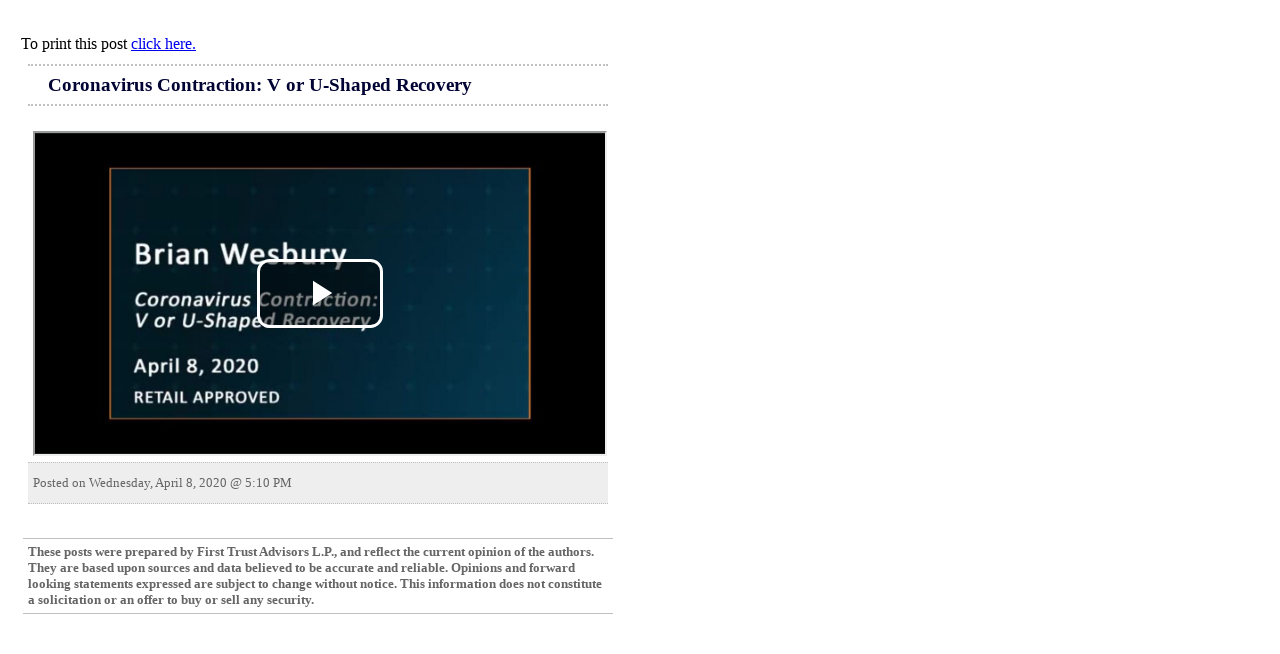

--- FILE ---
content_type: text/html; charset=utf-8
request_url: https://www.ftportfolios.com/retail/blogs/economics/index.aspx?ID=5273&Print=Y
body_size: 15100
content:


<!DOCTYPE html PUBLIC "-//W3C//DTD XHTML 1.0 Transitional//EN" "http://www.w3.org/TR/xhtml1/DTD/xhtml1-transitional.dtd">

<!--[if lt IE 7 ]> <html class="ie6"> <![endif]-->
<!--[if IE 7 ]> <html class="ie7"> <![endif]-->
<!--[if IE 8 ]> <html class="ie8"> <![endif]-->
<!--[if IE 9 ]> <html class="ie9"> <![endif]-->
<!--[if (gt IE 9)|!(IE)]><!--> <html> <!--<![endif]-->
<head id="Head1"><title>
	Coronavirus Contraction: V or U-Shaped Recovery
</title><meta id="ctl01" name="viewport" content="width=device-width, initial-scale=1.0" />

	<!-- stylesheet -->
    <link id="ctl02" rel="stylesheet" type="text/css" href="/common/files/stylesheet.css" /><link id="ctl03" rel="stylesheet" href="/Common/Files/print.css" type="text/css" media="print" /><link id="ctl04" rel="alternate" type="application/rss+xml" title="First Trust Advisors L.P. Commentary" href="/Common/Rss/CommentaryFeed.aspx" /><link id="ctl05" rel="alternate" type="application/rss+xml" title="First Trust Economics Blog" href="/Common/Rss/EconomicsBlogFeed.aspx" /><link id="ctl06" rel="alternate" type="application/rss+xml" title="First Trust Market Commentary Blog" href="/Common/Rss/MarketCommentaryBlogFeed.aspx" /><link id="ctl07" rel="alternate" type="application/rss+xml" title="First Trust Investment Insights Blog" href="/Common/Rss/InvestmentInsightsBlogFeed.aspx" /><meta id="ctl08" property="twitter:title" content="First Trust Economics Blog - The Antidote to Conventional Wisdom" /><meta id="ctl09" property="twitter:description" content="View the latest blog posts..." /><meta id="ctl10" property="twitter:image" content="https://www.ftportfolios.com/common/images/socialmedia/Economics.jpg" /><meta id="ctl11" property="twitter:imagealt" content="First Trust Economics Blog - The Antidote to Conventional Wisdom" /><meta id="ctl12" property="twitter:card" content="summary_large_image" /><meta id="ctl13" property="twitter:creator" content="@ftportfolios" /><meta id="ctl14" property="twitter:site" content="@ftportfolios" /><meta id="ctl15" property="twitter:domain" content="www.ftportfolios.com" /><meta id="ctl16" property="og:title" content="First Trust Economics Blog - The Antidote to Conventional Wisdom" /><meta id="ctl17" property="og:description" content="View the latest blog posts..." /><meta id="ctl18" property="og:type" content="article" /><meta id="ctl19" property="og:url" content="https://www.ftportfolios.com/retail/blogs/economics/index.aspx" /><meta id="ctl20" property="og:image" content="https://www.ftportfolios.com/common/images/socialmedia/Economics.jpg" /><meta id="ctl21" property="og:image:width" content="1280" /><meta id="ctl22" property="og:image:height" content="640" /><link id="ctl23" href="/WebResource.axd?d=RTF8mOaM-4SsVBkBu7a1t7-ohx-fD5IAgDV7bQBGE5mUE5nYNQaGOtPEx5s1D1DKtgzqMRX3_2AaVNjS2BH2rqmS6y-nwqjlFUovF1uCllkneHTSzhuIhw-qUD5HCD_b5ARFcyD3fhgeCys2AnnoMNBqeEiKgBZ-bZhyWretzusJXCWiZMpwoJy-mstSVY260&amp;t=638421327979725951" type="text/css" rel="stylesheet" /><script type="text/javascript">
		var ClientIDs = {
			ctl25: 'ctl25',
			Head1: 'Head1',
			ctl00: 'ctl00',
			ctl01: 'ctl01',
			ctl26: 'ctl26',
			ctl02: 'ctl02',
			ctl03: 'ctl03',
			ctl04: 'ctl04',
			ctl05: 'ctl05',
			ctl06: 'ctl06',
			ctl07: 'ctl07',
			ctl08: 'ctl08',
			ctl09: 'ctl09',
			ctl10: 'ctl10',
			ctl11: 'ctl11',
			ctl12: 'ctl12',
			ctl13: 'ctl13',
			ctl14: 'ctl14',
			ctl15: 'ctl15',
			ctl16: 'ctl16',
			ctl17: 'ctl17',
			ctl18: 'ctl18',
			ctl19: 'ctl19',
			ctl20: 'ctl20',
			ctl21: 'ctl21',
			ctl22: 'ctl22',
			ctl23: 'ctl23',
			ctl27: 'ctl27',
			form1: 'form1',
			ctl28: 'ctl28',
			ScriptManager1: 'ScriptManager1',
			ctl29: 'ctl29',
			ContentPlaceHolder1: 'ContentPlaceHolder1',
			ctl00: 'ContentPlaceHolder1_ctl00',
			EconomicsBlog: 'ContentPlaceHolder1_EconomicsBlog',
			ScriptManagerProxy: 'ContentPlaceHolder1_EconomicsBlog_ScriptManagerProxy',
			ctl00: 'ContentPlaceHolder1_EconomicsBlog_ctl00',
			ctl04: 'ContentPlaceHolder1_EconomicsBlog_ctl04',
			pnlBlogDisplay: 'ContentPlaceHolder1_EconomicsBlog_pnlBlogDisplay',
			ctl05: 'ContentPlaceHolder1_EconomicsBlog_ctl05',
			ctl12: 'ContentPlaceHolder1_EconomicsBlog_ctl12',
			ctl20: 'ContentPlaceHolder1_EconomicsBlog_ctl20',
			BlogList: 'ContentPlaceHolder1_EconomicsBlog_BlogList',
			ctl01: 'ContentPlaceHolder1_EconomicsBlog_BlogList_ctl01',
			pnlPrintLink: 'ContentPlaceHolder1_EconomicsBlog_BlogList_pnlPrintLink',
			ctl02: 'ContentPlaceHolder1_EconomicsBlog_BlogList_ctl02',
			ctl03: 'ContentPlaceHolder1_EconomicsBlog_BlogList_ctl03',
			ctl00: 'ContentPlaceHolder1_EconomicsBlog_BlogList_ctl00',
			ctl00: 'ContentPlaceHolder1_EconomicsBlog_BlogList_ctl00_ctl00',
			lbltitle: 'ContentPlaceHolder1_EconomicsBlog_BlogList_ctl00_lbltitle',
			ctl01: 'ContentPlaceHolder1_EconomicsBlog_BlogList_ctl00_ctl01',
			ctl02: 'ContentPlaceHolder1_EconomicsBlog_BlogList_ctl00_ctl02',
			ctl03: 'ContentPlaceHolder1_EconomicsBlog_BlogList_ctl00_ctl03',
			ctl04: 'ContentPlaceHolder1_EconomicsBlog_BlogList_ctl00_ctl04',
			ctl05: 'ContentPlaceHolder1_EconomicsBlog_BlogList_ctl00_ctl05',
			ctl06: 'ContentPlaceHolder1_EconomicsBlog_BlogList_ctl00_ctl06',
			ctl11: 'ContentPlaceHolder1_EconomicsBlog_BlogList_ctl00_ctl11',
			pnlJustDateAndTime: 'ContentPlaceHolder1_EconomicsBlog_BlogList_ctl00_pnlJustDateAndTime',
			ctl12: 'ContentPlaceHolder1_EconomicsBlog_BlogList_ctl00_ctl12',
			lblDateandTime: 'ContentPlaceHolder1_EconomicsBlog_BlogList_ctl00_lblDateandTime',
			ctl13: 'ContentPlaceHolder1_EconomicsBlog_BlogList_ctl00_ctl13',
			ctl14: 'ContentPlaceHolder1_EconomicsBlog_BlogList_ctl00_ctl14',
			ctl04: 'ContentPlaceHolder1_EconomicsBlog_BlogList_ctl04',
			ctl21: 'ContentPlaceHolder1_EconomicsBlog_ctl21',
			ctl25: 'ContentPlaceHolder1_EconomicsBlog_ctl25',
			ctl28: 'ContentPlaceHolder1_EconomicsBlog_ctl28',
			pnlDisclaimer: 'ContentPlaceHolder1_EconomicsBlog_pnlDisclaimer',
			ctl29: 'ContentPlaceHolder1_EconomicsBlog_ctl29',
			ctl30: 'ContentPlaceHolder1_EconomicsBlog_ctl30',
			ctl35: 'ContentPlaceHolder1_EconomicsBlog_ctl35',
			ctl36: 'ContentPlaceHolder1_EconomicsBlog_ctl36',
			ctl74: 'ContentPlaceHolder1_EconomicsBlog_ctl74',
			ctl75: 'ContentPlaceHolder1_EconomicsBlog_ctl75',
			ctl01: 'ContentPlaceHolder1_ctl01',
			ctl30: 'ctl30',
			ctl31: 'ctl31'
		}
	</script></head>
        
<body TOPMARGIN="5" LEFTMARGIN="5">
    <form method="post" action="./index.aspx?ID=5273&amp;Print=Y" onsubmit="javascript:return WebForm_OnSubmit();" id="form1">
<div class="aspNetHidden">
<input type="hidden" name="ScriptManager1_HiddenField" id="ScriptManager1_HiddenField" value="" />
<input type="hidden" name="__EVENTTARGET" id="__EVENTTARGET" value="" />
<input type="hidden" name="__EVENTARGUMENT" id="__EVENTARGUMENT" value="" />
<input type="hidden" name="__VIEWSTATE" id="__VIEWSTATE" value="GbUlU1MzHg0/Iny1b+H5LXnV0dRHQE4X6dO/tZQJ6P2gyBB+PMza3CxdP4hkiLBtCdagiAMzS1DJG1LSEVL/wqOaUiWQQkIlPXWcZyra1S4ciJ7uOp9KvFSwa3ejmdDCzXNHGjegqnIL8eZ49y5kaOCA+/tpjTWtskSGBeXOpRGqqJGM4DbliKvCGKnI1s3/lOAT8Q9/By5wPNsVV3zLAIUMtkSCZkk7SWZTS5LYN0VMw5PvOhsCgrNMNobUF04efav1o4J0mSjmTj7sw6ubj/22cShMc/u5tHfQRxkM5p2hmqRSxCPjHE/8jNfrYSXeWf+nFTPGG/GrvU+zFZ1o6E4Y41aZ7HV8mmO/PcYHBc+4YeuVOzlLaTINGokPDz1CntW1pV+6MXNlcpg+YNe5EbZ7hShcVCdOMVQWIdnFZ5y5xcR8h6no/5gA4fAzIhDHBfnSQtN3MPJRu4rTYhfDJ8ZHn8vYAUMuz39DxTDTbGwOiwq4LWhIEg4piv9WqnPGZQt2NwiQD22+V4ncUa5TnHiqLnadOqF/MiV/hgrDpayfOUfc+LBCoZEy1NfCASS4rYNBXACLfobLnRC3bHiSfxxsH/PoCaokZV/e3RRzzFTdXxPoeD6DONVUTnl+3ODCpHHFPFtxskR0fkv9c70gkfgXxutfXcfeT9DJnb9CMoDcRdJO4TMYIPUMMcbp8eAlFzMHMUdhQZONj/[base64]/AnXShtrCNyf2je9A1nwWenO6bYfgtPsXGZFeOPAPq5h2YZORHVX5vaGlDZ4AccyIYcTpNh+rrPJV/8S9tk5BXTpOSj0X/[base64]/XffWg1djVDEfzOBXj9whKFEENTDUQPZIddgfZaG5A8c6OFgMLRwnMlrzrVidkXuPn3qQXr4TtOLIWN89yPdlc0frn+ux/Mip/xDdvU/m6KM6k+FuYH2hvUBIZ95GtOhBrAZlBJIc8Ui7QukqSYT2SmQB4OjrUDvMHTBGjoxsIE7CiLslHJAK64YvSFrwCw7DBM1eq4NdhEPrlznXc1BFJO4Gsfpv3M67/uHVYBMhhzN293GeOIo0h0S74KfwAltSDhuvSigUeAa35aTYamxSFZfA3+f8fEET/sSLQeoeL41uy2iv7hE/PwKzoh6pCwZFv6/Bx8rrzzoCe4ebY4qOl0jFOLKxtro4YS9gaNaBfxSAo0pAhq1KBVOm3j0lBmfNlgOl/vvLgJwCaPzHF+gZBnF6iE/DlGbzgDJRar8LWyNSfcw3LVmZTvTYJ8hqOZcL6EZxPjizy7gBQS1V0ImUGB2nnYYX4ykBKhBeCQSLmibnjdqmqx7AoLV48fnUVD4oWo4qoCcEE3Eojtao0FX7lCElpqEOLow+ooEGzoKn+LSMsUbFNo68kNNORSTJ8tOhyMOcQ247Zw7LKxuzitMv2jDpcPI/oDKza5fwnnrPqJys2+DdlIWMgCVpKcd/art5nRmo4AC+ouZjQZV0J6Vbq0zrR4nx4+ShqpgJo4auI9e5CkCxs8eodiEGomEf86ycb+Q1TWjzPh34nNqDA7OF3108tCb2nrdB1X2Pewltb9896HVu6+V/AsXyvzrYTP7arCzF/59nbLe8sL0iXWreEksDiohoxizG1NSHxOtq51LHAcIFIArCUTK09GL6FN/fu0sAgUWpPaAUIW35IG4pzKRb4WJewfyMh7RrU9pIfr7qQWvdTwj+OBhj+bHwQg1+TfGjc4O+6dpZzhfuSNIX+AuT14OgdnpgjRx5QFVYUM7GfOvyYUHG1ws0ED211OwN73mSS9AtSUgfniXPiORS+1wXxhyTQ1YvM/pG5qXfDb/U+WqP5gPjhVBclvgP8WJMcYoRGks8MPiayBW2ihuckDx5vtxemn0od2c8Utgu042PjoqBs3wuOc6KHwsbC0nnRR320+WNscp1q/4PDQYQG+M2TDqXwv2/vUfcjYmx7Zby7dVuZKsNlKEBdJKXE9KDr/BIxQAPi3XXYC7o9jqF7QqCT7GJAhnp4ucADzhd9clfWvxAfMqSEvZ9x68czUNQmK20tHte20onJDU7AVsRkj34HebkG2KlpR6FoSYGxKMKGHBrSGRF657u8ItgXvCYNtaXA0iiB1UNnrxXWUBmpmQ3G+YqCLNFLzYcbBq/V8hbg/c1Hw0QEONinSuHyYKakGnC15MusHwSBNlFNzoJHI8o8V0jqJ0vNRTxR4WKi1/3mZNdkXVgcsHL7ilwym73lWA8ewE5vq6GAW0kdTPJoE/etN1Bb67HT8cPy9Vvq4FBSBsP27oMrvwnFNztiUaeh78POWfU31Q6FIujAsjrJ8GRZmPPd3C9BsugMVgoP+rDwWCkFAcqSAMQo75qxzYiBeJcCGf9PTH/3A19O7H5qvvowizRnKlywRjH7/[base64]/hgVO82VuetFiySG4vHv/2OPh3pWZN8PzaVKjgRCYWWAn3TO18Iy/kZe3A9sO+kpvnWN4aWdeUdf38kllMExBhCguJFMNG3TU7WoWQ38ppz7P+/XD9PC5EdFp2xwfalihYGCXdQilCsTOQOXhYcWrcLkJtSTu6DbhhicSU3KTJvOCp99K+WvVp8rsrykXYMB2wtk0FUQ8LRt7FdUDV5wtyctQ1onSg2yJNJp08rg/[base64]/TrODWPMNrsttrjfL8ml0tmEHoX7Bct8IGAN90r/pRdEylOO6CuakQaoyRQXpYA55jZfKkxQwT3UQu1UwYFQZTaIvMx/vBRk3oDp6f+80ifxMSC5mDcL+mTCuRj3EfjqQoE8IZkt4aMl76t49rK1R3KbOKcKrzadNrJgbQW7T8KMAO7o8MoC8fEwL6Ne/dxULcbgcuijGfevw+56L+igZfL0x+0TUteglgSZgifhZ7wwbyioFlcFYWY3Ry27NuviD09Qr8itSBkHKNgAsPVA5SghUWoAV5f0z9cb//5qt+PI6/Hi3UjmMSN5/caXMx3TYVr2PAfkw8EOxn/995TpHBfcUnr8JzsvoLcdK4RHxxIaG6w15PF5LQS5pWpTf91FDk6ZT6ciLioHQ7O6ZWDSWguLXLYhBBy7dGZuJllp1dMDgUo6BUxlg/[base64]/Fu9iEDSG44gEHvmprGCS+tKCCugCif61nELesHvmPMyiZEAdCcnqw7r6ckCRD0pdL5HWE4tETm/jjkLwQiBJHzty/C/u4aLRgiXiT+aNSeDrAWKoSehZgFhXhbsu/9E9gtTCL+QsDK+hbsU916s/umzAfNpFWcJK+JYejjm9RGvZDK85O9/2W7p9mtUxWnRw85cT5jGrT4JWN6HbgMcouCvnPhHtSXn2Oojkvnc+dnQ5wrQ5aqsayCJlETgPjz2VZ+YaOc5qhC5YnhCJPMMAUmxMNy4E+WN/qQnBtFlUPeGDaTtCVqNb2rOIll6vt1BW/j/pcsh2u1AJZxPXNwSbPRDVXkpuaMmhtsTkwCG/PrF85RkIPZ1BITelPMe8J9ALtatym03HLbvUJPWDUFRqIzpyze2vCmIfsOQqMnd50giQWyICE7NddBokksGp2tqXM4GdeH7TpgkWssZtSAspbFJ4MFrX45PpgJPFIrIw/oP7UH4s+h5ichJSTY51oVo8O8GYdYs+81h3OJ/mNTrq2AXm6v6vSyNppfWkgK+/ii1TcgtRAv12fh+E28fZ3fGxmfoNBLJ594/WONlHTDjBMukJbHeA+9z6R0AbybK2tcf7D3zbg2VPPUfX6eQ1x+sjkPUlbCTNpy120OKZFFopGa4xEAmTiUyRPs4691YfIjpCjBs7gJRaoLYctmmzK1CdIaUywdK9GLsuiIr/450j2fLV63gm82IKcZ0Bi2XNstzq2r6ltYhCxD6MveV1ZjdMCbU6EGPL0ogaG3uD3K7QHfaorg5yE8wnWBvUoZ/RHPmWree6BTSW/bxpOFKGnXdZI07qfcQdsXr6bCWTUwHMrldb9aOhowddsLHEFQ1NsWCY0GsSDR3EQBN0TJ8rE49kjzLQtRbnwgUqy0W5oYOjouKL8XWMSa1QbWtUP4glmQk/[base64]/JbaUv/LVP3j5HCgIEKdcksvS3x5WIkcvJWbFtvP04ciHirS4suZugUCwn9eS+hgfP09YDXHTsiZB1nV9vLFIRAgMKZ9EQDCRw+T1kmbQPiAI5WvXHaxyXEPIDa4hKGYAFKk4wj2pBgGaSAxL4J/ip8XSnc9mhQqKjMYWmOTaTW8QSkTREiRM6jOA8WrtNG/aYXWt8sqYd+HNa17Hwx/R6JUMJKWgV8tQ2mr0K1oi33Rr4LHDV2B1zg5Pn0TXa09MafRJj4ak1CABwCWfy0k+fuPgleXTdjFczmBai59b82CvFO3z91aoYgaxJ2RcaHY3bpKIKj9ytyasBkN4HQEnOo9bMjfmy6av9D2aN6vbeQiRy7jMw/sTT2lz19rlhGt2FcINPuMPY2FopSVPN3sIrUiXyWh6Rg0WN2z7QCt/jetaXv1j2UcAwaF90bFYbljbeSy8ytINx+a5GNQfHyF9lDGbhCep4cr9cPuKVhYwo6sCvCfcwCqD/NzeIhfdoKvosWpLEM0KoWvxkmxV1dhk/KUEgb4p11MUG+XM7Ne9NmqGs8xi/[base64]/+30Qc47TUnTBgvnwlFQFCsW5flhU4W09GlGW+nlPOs/iGconKbMK5OuhdiLQhVKLgSEOyQz3Cr9Z312Xe417qnQQY9/sDPC7nPtrrjKkLGQhyqEd+AIBI+19CQrVCatRfm6SSIIGkEXbiVgyxpjoZiy4tv5pWwnUtMpCr8CsuI4OzsY42+yDMKeSbEnwdl7WhRGvnVMlU5jtZwU4H0oCk2ryJm/PLY8PY7g/s96Fv5jYKusvbN5Zt7GE7XlA+BFYMkTy33rZZWfIdJpSV+9GI8dommiEDXIzklQz59go+Xa9rbNWDRu/e/j/4OsV0nYKKH2fOx0eELFiDffnuU0Yt2LW0pciRQfIxocGdTB0TeR6hS8Ng5H0kYqYYu+ZA3C2FZ27Jq6JOL1O+W/zYYR+ZxTAbzQtdsUXFUXr8vGy7FBsmfKEWY7Uu/D0QweZByc5SbP4/9UwcBxA58yTDqwKGsT2dZHrNe9TUDdJp3W0MoT1YC7VFoHGLi4EsC+drbNUMv7dvTdoG/eedc4YjEhkKL/0BCyItfc//MMjoj2x3mU/jbjFhLvQ83jsEYNebqMAj58peyxF8Hk6wGN0ShQOk6ZYSsdNKclHig9imgdZBmMpjtWqEQSn4qlJztLsOPRvp9ZrPQ5XSUjEntNc62o7uhgtIAFlA1ntpxoZkJ7stvNsUkoJ2Hp3W6VD5I/7EqtKzgYEy85wTCglrLqe90J5ODA9Ofqtigwnk6q0icKsyl9E/SmSnyUCtJC33V4991NGElvo03SpS6W5aObpMhCrVS2nUzzCj3cbgbElQFI9ce79P9V/tL5n1RhPWuuq8QPPcaBdSde/7ImGKNIKasJiJWSdnexBpF20PFjCh20hvfkoH6OgqbhN8NRNK8A8UNBVLuw/gNspJrLx0NtUq7ViySVDaJdkYYjW87C9DUNcto+tuak1P+oIIxbKX/YXRDlcq4jD/U/EBqObFS6tqQ9TXw5heabVJ6VXOILJgvBSEp0RcpnA5UypYXKwI89oSFLggGJp9S/uAig3WSBY+77/vQBKrl22sBmydvhyi/+FZCQBQMZR7mnjg7w1HLNc02SJrVULBlguXJQSexgFfYxCYDggkPRjgRHgkX5xoelKni86+x9Y3nru4677aDcZKcIRUT1ksu0ZA/jEacmi3l+jlXeXKeC1InxmsD3PMwbTihdXdV40cACpXkUeMOczqVv1nilWKIXeqtu1XchcdHGFmZ2cnV2iMh0X7k91hqBGvPyVSoRCBoCpIvrcsDzx+G87qS9ZOtTLgxU5jq0GeuS7EyLntTdqNP1hxknlXz5bEBlOYPmAYOxkTtNXl3d4XX81dv5JbT6/nNZF7+VDeQmwabNDkiClkQ6Ohe7/[base64]/iRCSAYtOn0PHduwsABpIZg5YyhfyZI3FOPw6Ld1WYClgQAx0Ie9YIgRcob5js/MxPaismVtDYVZCISl95IlwInYsOOC9pDl9jwMwGTb7wIT1noA55m7sb7E80d4yLPMxBzydyoQYpICZsgcPuR+E9HgKL44f/+BIzUKfqPJJzsI+4AEfd+6rNQrwzkORCllq+avpuEw+Gt7z4AXz1G3VZCw8Z0MqoXMoZXhhBMOqSkwISG3shKaK18c/Rngmq3g35Y/r5L9yPE0uQJVnID8uPSTP/YJRxMzQlNAZX6eZcL20GFiXCqNt5fVhdIOcDkNYq0agc2Wswpp0tT/FTCuOLUP0z5eMoJcm5E7ho+XWIqIfpXqQ5kR0Shgljr8HSCdM6MsISIH4dfAjKk2FpS+RuaaDmMTeFb5M93uuN83SlNFY5nmul9AFN60qZzqfCRBML0SwlouZ+oP2NlYSHdkLmwqbHcdayk3E7/ymXgOXqZoEhtgdLwYE/37CTGDg2h9M/VcLMQQXa5wZLj2cxpORWIx9yesnAF3p12JkyjHOoVuXv1SeWI+Vq+pmbDGcFyITvOqRqVTPyaC/L432Na2Nobqj+Vs9dFKolFIN5Z1RoddbJh1hGKy+/CIm0OA/BPFibV3TTnL21cEiBru3+e2YhfMEGlJWyYkcSaF49WODI7QFkBVzY7TIMpcbnn++HLC6TUPqH4Gx3TWIuGAcCJHKgkvNI9iYwRqzbJ0uC4/p7KEN1aDogyDhFLjMJMhVosebXViDrGmALmgZOCwOkDTLBAiTggFcWHN08IMOUXyVHrzWqgwmnh7rJPgbrPv7QKhvxdZBaE6m3LFQ3/cLwK8mjB/YHiUd/70B+BsyIKxOWKZYZVo6eH9Q5pGzNWDVN93IyHw1AyKWPemA/xU76aIoQiklVd7sE/bnecgYQ=" />
</div>

<script type="text/javascript">
//<![CDATA[
var theForm = document.forms['form1'];
if (!theForm) {
    theForm = document.form1;
}
function __doPostBack(eventTarget, eventArgument) {
    if (!theForm.onsubmit || (theForm.onsubmit() != false)) {
        theForm.__EVENTTARGET.value = eventTarget;
        theForm.__EVENTARGUMENT.value = eventArgument;
        theForm.submit();
    }
}
//]]>
</script>


<script src="/WebResource.axd?d=8CVMk-brpY5dS1F4Tt_BX8zBgpUUtgzxbkr7OVNPeUiVxxvJasvK8aEUOzKrqSkikFoLg1lPRKZYRwVmL_-e2XObK0gcTjU3DXh7Nu_VAZI1&amp;t=638901591720898773" type="text/javascript"></script>


<script src="/WebResource.axd?d=opM3edB0hkkiPHqAxy8ll73v2xIAPXuoKn2bWY1B43ynecWPxM2jPqWu65dlV5MB1c7x_HdEUeKCaVF7zDcErsD_D6I--HRdjhmi33F1dpaLVVF6JFZ1eqCotZNX24zRNfW2_uikxja8KE7HT78sBjpDRNp7-FPNwCSVud8m8M8pBWYRWQ6Uv6tjKz9kSGmL0&amp;t=639034806924215707" type="text/javascript"></script>
<script src="/ScriptResource.axd?d=pv45KPCDcYCfRCwqzvNaaM3dMQgnOG_axd2fnPbUloSvflP194KMuRj640sDaNOQEzGpeChN3OtFCUxn-Dj3e0qYLu-plH0ZRNxO_6GceboVBna54rUUCcMDXQ769d22MjE5MvQkMDBWpfAvNqo-TYeHvWingSGe7jwrhmBbXkQ1&amp;t=32e5dfca" type="text/javascript"></script>
<script src="/ScriptResource.axd?d=3B_7LoNNRww4uGofzt5glIWAR15EJT5lo_HUpqQdWYf6EzrcT1fYXZuB-PJuBxinM3BcHZ0LRH5rGVQ1ljw3VrtXc844CpU8kL-BuIbE--LW4BwMac_pNPXBZXYzRAaXTbBTxIvLtQ1odnqacjoI5kdW3bKaK-pPndXl6qXmwzK4_h-qOE_JVPww6Ho_Wzix0&amp;t=32e5dfca" type="text/javascript"></script>
<script src="/Common/Files/JavaScript/JQuery/jquery-3.7.1.min.js" type="text/javascript"></script>
<script src="/common/files/javascript/IsEmail.js" type="text/javascript"></script>
<script type="text/javascript">
//<![CDATA[
function WebForm_OnSubmit() {
null;
return true;
}
//]]>
</script>

<div class="aspNetHidden">

	<input type="hidden" name="__VIEWSTATEGENERATOR" id="__VIEWSTATEGENERATOR" value="10F4FF32" />
	<input type="hidden" name="__VIEWSTATEENCRYPTED" id="__VIEWSTATEENCRYPTED" value="" />
</div>
        <script type="text/javascript">
//<![CDATA[
Sys.WebForms.PageRequestManager._initialize('ctl00$ScriptManager1', 'form1', [], [], [], 90, 'ctl00');
//]]>
</script>


        <!-- Begin Page Table -->    
        <table cellpadding="5" cellspacing="0" align="left" width="925" bgcolor="white"> 
            <tr>
                <td bgcolor="white" valign="top" align="left" width="100%">
                
                <!-- Page Body --> 
                <table width="100%" cellpadding="2">
                    <tr>
                        <td valign="top" height="575">

 


<style type="text/css">
	
/* WaterMarks */
.watermarked 
{ 
   color: gray;
   font-weight:bold;
   background-color: white; 
   border: solid 1px #808080; 
   padding: 2px; 
} 

.nonwatermarked 
{ 
   border: solid 1px #808080; 
   padding: 2px; 
}


</style>

<!-- Blog post does not exist -->


<!-- Blog Display -->
<div id="ContentPlaceHolder1_EconomicsBlog_pnlBlogDisplay">
	

<br/>

<!-- Blog Header/Title  -->


<!-- Main Table -->
<table>
<tr>
<td style="vertical-align:top;">

<!-- Top of Page Links -->


<!-- List the blog posts -->



<script type="text/JavaScript">
<!--
    function printBlog() {
        window.print();
    }

 //-->
</script>


<!-- Javascript include containing configuration for add this sharing services -->
<script src="/common/files/javascript/addthisconfig.js" type="text/javascript"></script>

<div id="BlogPosts">

<div id="ContentPlaceHolder1_EconomicsBlog_BlogList_pnlPrintLink">
		
&nbsp;To print this post <a href="javascript:printBlog();">click here.</a><br />

	</div>

<!-- Place holder for which blog posts will be added to for display -->



<table cellpadding="1" cellspacing="5" bgcolor="white" width="600px">
<tr><td>
 
<table cellpadding="5" cellspacing="5" bgcolor="white" width="590px">
    <tr>
    <td style="border-top: 2px dotted silver;border-bottom: 2px dotted silver;" >

    <table><tr>
    <td valign="middle"><img alt="" src="/common/images/orange-arrow-button.gif" /> &nbsp;</td><td valign="top"> <span id="ContentPlaceHolder1_EconomicsBlog_BlogList_ctl00_lbltitle" style="color:#000333;font-size:14pt;font-weight:bold;">Coronavirus Contraction: V or U-Shaped Recovery</span></td>
    </tr></table>
    
   
    </td>
    </tr>
     <tr><td></td></tr>
    <tr>
    <td style="background-color:white;">
        <div style='text-align: center;'><div style="position: relative; display: block; max-width: 100%;"><div style="padding-top: 56.25%;"><iframe src="https://players.brightcove.net/1146543881001/HJYKa8Nj_default/index.html?videoId=6148106341001" allowfullscreen="" allow="encrypted-media" style="position: absolute; top: 0px; right: 0px; bottom: 0px; left: 0px; width: 100%; height: 100%;"></iframe></div></div></div>
    </td>
    </tr>
   
     

    <div id="ContentPlaceHolder1_EconomicsBlog_BlogList_ctl00_pnlJustDateAndTime">
		
    <tr>
    <td style="background: #eee; border-top: 1px dotted silver;border-bottom: 1px dotted silver; font-size: 10pt; color: #666; width: 690px; height:30px; vertical-align:middle;">
        Posted on <span id="ContentPlaceHolder1_EconomicsBlog_BlogList_ctl00_lblDateandTime">Wednesday, April 8, 2020 @ 5:10 PM</span>
    </td>
    </tr>
    
	</div> 

   
</table>

</td></tr></table>

</div>



<!-- List the archive suscription items -->

    
<!-- List misc. documents -->


<br />

<!-- Disclaimer -->
<div id="ContentPlaceHolder1_EconomicsBlog_pnlDisclaimer">
		
<table cellpadding="5" align="center" cellspacing="5" bgcolor="white" width="600px">
<tr>
<td style="border-top: 1px solid silver;border-bottom: 1px solid silver; font-size: 10pt; color: #666;">
<strong>
<span class="disclaimer">These posts were prepared by First Trust Advisors L.P., and reflect the current opinion of the authors. They are based upon sources and data believed to be accurate and reliable. Opinions and forward looking statements expressed are subject to change without notice. This information does not constitute a solicitation or an offer to buy or sell any security.</span> 
</strong>
</td>
</tr>
</table>

	</div> 

<!-- Previous Next Navigation -->


<!-- Blog Search by Title Or Tag Results -->


<!-- end left hand column -->

</td>
<td style="vertical-align:top; width:300px; background-color: white; padding-left:5px;">

<!-- Begin Right Hand Column-->


<!-- end right hand column -->
</td>
</tr>
</table>




</div>

   
<script type="text/javascript" language="javascript" defer="defer">
<!--
	function emailAddressValidation(sender, args) {
		args.IsValid = IsEmail($.trim(args.Value));
	}
//-->
</script> 
    
</td>
                    </tr>     
                </table>
                                               
                </td>
            </tr>
        </table>        
    </form>
</body>

</html>
